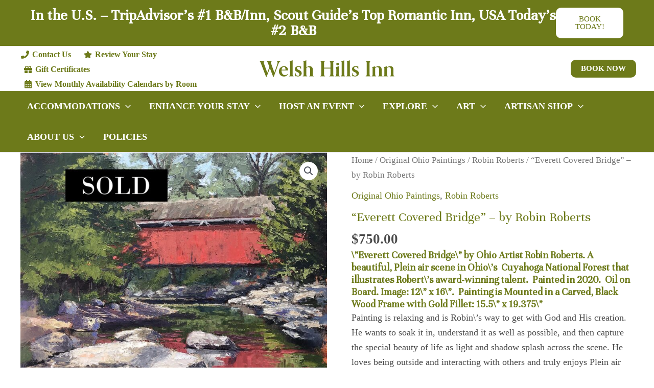

--- FILE ---
content_type: image/svg+xml
request_url: https://media.q4launch.website/uploads/sites/49/2020/03/welsh_hills_inn_logo.svg
body_size: 5332
content:
<?xml version="1.0" encoding="UTF-8"?> <svg xmlns="http://www.w3.org/2000/svg" width="352" height="44" viewBox="0 0 352 44"><g><g><path fill="#6d7a1a" d="M351.825 42.11v-.825c-1.651-.33-2.367-.605-2.367-5.005V24.565c0-7.865-4.898-8.965-8.695-8.965-2.477 0-5.229.66-8.201 3.135V15.6c-2.367 1.1-5.394 1.705-8.53 1.705v.825c1.602.427 1.7 1.528 1.705 4.66v13.49c0 4.4-.715 4.675-2.366 5.005v.825c1.21-.055 3.742-.11 5.779-.11 2.036 0 4.568.055 5.779.11v-.825c-1.652-.33-2.367-.605-2.367-5.005V20.44c1.431-1.485 3.192-2.475 5.118-2.475 3.248 0 4.954 1.87 4.954 6.6V36.28c0 4.4-.716 4.675-2.367 5.005v.825c1.211-.055 3.743-.11 5.78-.11 2.035 0 4.567.055 5.778.11zm-30.764 0v-.825c-1.65-.33-2.365-.605-2.365-5.005V24.565c0-7.865-4.895-8.965-8.69-8.965-2.475 0-5.225.66-8.195 3.135V15.6c-2.365 1.1-5.39 1.705-8.524 1.705v.825c1.601.427 1.7 1.528 1.704 4.66v13.49c0 4.4-.714 4.675-2.364 5.005v.825c1.21-.055 3.74-.11 5.775-.11 2.034 0 4.564.055 5.774.11v-.825c-1.65-.33-2.365-.605-2.365-5.005V20.44c1.43-1.485 3.19-2.475 5.115-2.475 3.245 0 4.95 1.87 4.95 6.6V36.28c0 4.4-.715 4.675-2.365 5.005v.825c1.21-.055 3.74-.11 5.775-.11s4.565.055 5.775.11zm-31.23-.01v-.825c-2.484-.432-2.742-1.552-2.751-7.416V10.483c0-6.159.22-7.313 2.752-7.753v-.825c-1.156.052-4.117.105-6.155.11h-.285c-2.037 0-5.229-.055-6.44-.11v.825c2.485.432 2.743 1.552 2.752 7.416v23.376c0 6.159-.22 7.313-2.752 7.753v.825c1.211-.055 4.403-.11 6.44-.11 2.036 0 5.229.055 6.44.11zm-40.488.23c6.49 0 9.79-4.18 9.79-8.305 0-9.845-12.375-7.26-12.375-13.475 0-2.2 1.43-3.465 3.63-3.465 3.08 0 5.335 1.815 6.49 5.94h.825c-.055-1.76-.11-3.63-.11-4.73 0-.77.055-1.54.165-2.09-.33.055-.66.055-.99.055-1.925 0-3.575-.66-6.435-.66-5.72 0-8.965 3.19-8.965 7.645 0 8.69 11.88 6.435 11.88 13.53 0 2.64-1.54 4.07-3.905 4.07-3.685 0-6.215-3.355-6.215-7.81h-.825c-.495 2.2-.33 6.93-.66 8.745.66-.22 1.32-.275 1.87-.275 1.815 0 3.245.825 5.83.825zm-11.43-.22v-.825c-1.651-.33-2.367-.605-2.367-5.005V.09c-2.367 1.1-5.394 1.705-8.532 1.705v.825c1.603.427 1.702 1.528 1.706 4.66v29c0 4.4-.715 4.675-2.366 5.005v.825c1.21-.055 3.743-.11 5.78-.11 2.036 0 4.568.055 5.78.11zm-14.41 0v-.825c-1.65-.33-2.366-.605-2.366-5.005V.09c-2.367 1.1-5.395 1.705-8.532 1.705v.825c1.602.427 1.701 1.528 1.706 4.66v29c0 4.4-.716 4.675-2.367 5.005v.825c1.211-.055 3.743-.11 5.78-.11 2.037 0 4.569.055 5.78.11zm-14.134 0v-.825c-1.651-.33-2.367-.605-2.367-5.005V15.6c-2.367 1.1-5.394 1.705-8.532 1.705v.825c1.603.427 1.702 1.528 1.706 4.66v13.49c0 4.4-.715 4.675-2.367 5.005v.825c1.211-.055 3.744-.11 5.78-.11 2.037 0 4.569.055 5.78.11zm-5.78-28.6c2.093 0 3.58-1.485 3.58-3.355 0-2.09-1.487-3.575-3.58-3.575-1.873 0-3.36 1.485-3.36 3.575a3.336 3.336 0 0 0 3.36 3.355zm-8.575 28.59v-.825c-2.483-.432-2.741-1.552-2.75-7.416V10.483c0-6.159.22-7.313 2.75-7.753v-.825c-1.155.052-4.115.105-6.152.11h-.284c-2.036 0-5.226-.055-6.437-.11v.825c2.484.432 2.742 1.552 2.75 7.416l.001 9.19h-16.559v-8.853c0-6.159.22-7.313 2.75-7.753v-.825c-1.155.052-4.114.105-6.152.11h-.284c-2.035 0-5.226-.055-6.437-.11v.825c2.484.432 2.742 1.552 2.75 7.416l.001 23.376c0 6.159-.22 7.313-2.75 7.753v.825c1.21-.055 4.4-.11 6.436-.11 2.036 0 5.226.055 6.437.11v-.825c-2.484-.432-2.742-1.552-2.75-7.416l-.001-12.159c2.586-.055 5.226-.055 7.922-.055 2.86 0 5.721 0 8.637.055v11.822c0 6.159-.22 7.313-2.75 7.753v.825c1.21-.055 4.4-.11 6.436-.11 2.035 0 5.226.055 6.436.11zm-53.788.01v-.825c-1.65-.33-2.366-.605-2.366-5.005V24.565c0-7.865-4.896-8.965-8.693-8.965-2.475 0-5.226.66-8.197 3.135V.09c-2.366 1.1-5.392 1.705-8.528 1.705v.825c1.602.427 1.7 1.528 1.705 4.66v29c0 4.4-.715 4.675-2.365 5.005v.825c1.21-.055 3.741-.11 5.777-.11 2.035 0 4.566.055 5.777.11v-.825c-1.651-.33-2.366-.605-2.366-5.005V20.44c1.43-1.485 3.19-2.475 5.116-2.475 3.246 0 4.952 1.87 4.952 6.6V36.28c0 4.4-.715 4.675-2.366 5.005v.825c1.21-.055 3.741-.11 5.777-.11s4.567.055 5.777.11zm-41.085.22c6.497 0 9.8-4.18 9.8-8.305 0-9.845-12.388-7.26-12.388-13.475 0-2.2 1.432-3.465 3.634-3.465 3.084 0 5.341 1.815 6.497 5.94h.826c-.055-1.76-.11-3.63-.11-4.73 0-.77.055-1.54.165-2.09-.33.055-.66.055-.99.055-1.928 0-3.58-.66-6.443-.66-5.726 0-8.975 3.19-8.975 7.645 0 8.69 11.893 6.435 11.893 13.53 0 2.64-1.541 4.07-3.909 4.07-3.689 0-6.222-3.355-6.222-7.81h-.826c-.495 2.2-.33 6.93-.66 8.745.66-.22 1.321-.275 1.872-.275 1.817 0 3.248.825 5.836.825zm-11.439-.22v-.825c-1.65-.33-2.367-.605-2.367-5.005V.09c-2.366 1.1-5.394 1.705-8.532 1.705v.825c1.603.427 1.702 1.528 1.707 4.66v29c0 4.4-.716 4.675-2.367 5.005v.825c1.21-.055 3.743-.11 5.78-.11 2.036 0 4.568.055 5.78.11zM67.748 24.785h-10.24c.55-4.18 2.643-7.7 5.836-7.7 2.973 0 4.404 2.695 4.404 7.7zM63.894 42.55c4.291 0 7.813-2.2 10.399-6.215l-.495-.715c-2.421 2.31-4.787 3.355-7.318 3.355-5.337 0-9.134-4.675-9.134-11.77v-.66h17.167c0-8.305-5.612-10.945-11.004-10.945-6.328 0-12.985 4.95-12.985 13.53 0 8.36 6.327 13.42 13.37 13.42zm-45.376.65l8.416-22.38 8.581 22.38h1.596l10.341-28.868c3.136-8.798 4.346-10.557 7.426-11.602v-.825c-1.066.05-2.273.102-3.923.109l-.422.001c-2.036 0-4.4-.055-5.611-.11v.825c1.485.33 2.035 1.54 2.035 3.134 0 1.815-.605 4.509-1.54 7.203l-6.766 19.3L30.4 9.439c-.66-1.76-1.1-3.08-1.1-4.069 0-1.43.935-2.2 3.52-2.64v-.824c-1.13.051-5.71.103-7.97.11h-.446c-1.87 0-4.676-.055-5.831-.11v.825c1.265.22 2.09 1.594 3.96 6.543l3.136 8.248-5.5 15.122-8.362-23.205c-.88-2.364-.99-3.629-.99-4.399 0-1.264.605-1.98 2.31-2.31v-.824c-1.117.05-4.671.102-6.813.109l-.503.001c-1.87 0-4.676-.055-5.831-.11v.825c1.265.22 2.09 1.594 3.96 6.543L16.924 43.2z"></path></g></g></svg> 